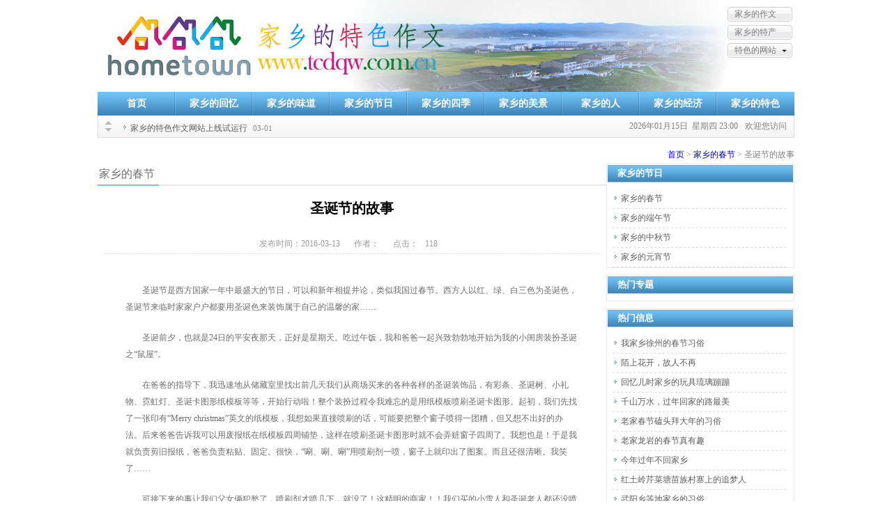

--- FILE ---
content_type: text/html
request_url: http://www.tcdqw.com.cn/jiaxiangdechunjie/article-822.html
body_size: 5281
content:
<!DOCTYPE html PUBLIC "-//W3C//DTD XHTML 1.0 Transitional//EN" "http://www.w3.org/TR/xhtml1/DTD/xhtml1-transitional.dtd">
<html xmlns="http://www.w3.org/1999/xhtml" >
<head>
<meta http-equiv="Content-Type" content="text/html; charset=utf-8" />
<title>圣诞节的故事_家乡的春节_家乡的特色作文</title> 
<meta http-equiv="X-UA-Compatible" content="IE=EmulateIE7"/>
<meta name="description" content="">
<meta name="keywords" content="春节,新年,圣诞节的故事">
<link rel="shortcut icon" href="http://www.tcdqw.com.cn/favicon.ico">
<LINK href="http://www.tcdqw.com.cn/images/layout.css" type=text/css rel=stylesheet>
<script src="http://www.tcdqw.com.cn/js/jquery-1.8.0.min.js" type="text/javascript"></script>
<script src="http://www.tcdqw.com.cn/js/function.js" type="text/javascript"></script>
<script src="http://www.tcdqw.com.cn/js/jquery-powerFloat-min.js" type="text/javascript"></script>
<script type="text/javascript" src="http://www.tcdqw.com.cn/js/jquery.SuperSlide.js"></script>
<script type="text/javascript"> 
<!--
$(document).ready(function(){

	$('.table_list tbody tr:odd').addClass('odd');
	$('.table_list tbody tr').hover(
	   function() {$(this).addClass('highlight');},
	   function() {$(this).removeClass('highlight');}
	);
	
 $(".nav_drop").powerFloat({
        width: 150,
        offsets: {
            x: 0,
            y: -1    
        },
        targetMode: "common",
        target: ".nav_drop_box",
        position: "3-2",
        showCall: function() {
            $(this).addClass("hover");    
        },
        hideCall: function() {
            $(this).removeClass("hover");
        }
    }); 
});
-->
</script>
</HEAD>
<BODY>
<center>
<div id="head" class="w1000">
<div class="head_bg">
<ul class="top_nav right">
<li><a href="http://www.tcdqw.com.cn">家乡的作文</a></li>
<li><a href="http://www.tcdqw.cn">家乡的特产</a></li>
<li><a href="#" class="nav_drop" >特色的网站</a>
<div class="nav_drop_box">

<dd><a href="http://www.chihaixian.com" class="nav_drop_A">吃海鲜网</a></dd>
<dd><a href="http://www.pfee.cn" class="nav_drop_A">邮费网</a></dd>
<dd><a href="http://www.eskb.cn" class="nav_drop_A">易食烤吧</a></dd>
<dd><a href="#http://www.hongxuejing.com" class="nav_drop_A">鸿雪径</a></dd>
<dd><a href="#" class="nav_drop_A">观赏蟹</a></dd>
<dd><a href="#" class="nav_drop_A">观赏虾</a></dd>
</div>
</li>
</ul>


</div>
<div class="menu_main">
 <ul> 
    <li><a href="http://www.tcdqw.com.cn">首页</a></li>
        <li class="space"></li>
    <li><a href="http://www.tcdqw.com.cn/jiaxiangdehuiyi.html">家乡的回忆</a></li>
        <li class="space"></li>
    <li><a href="http://www.tcdqw.com.cn/jiaxiangdeweidao.html">家乡的味道</a></li>
        <li class="space"></li>
    <li><a href="http://www.tcdqw.com.cn/jiaxiangdejieri.html">家乡的节日</a></li>
        <li class="space"></li>
    <li><a href="http://www.tcdqw.com.cn/jiaxiangdesiji.html">家乡的四季</a></li>
        <li class="space"></li>
	<li><a href="http://www.tcdqw.com.cn/jiaxiangdemeijing.html">家乡的美景</a></li>
            <li class="space"></li>
	<li><a href="http://www.tcdqw.com.cn/jiaxiangderen.html">家乡的人</a></li>
        <li class="space"></li>
	<li><a href="http://www.tcdqw.com.cn/jiaxiangdejingji.html">家乡的经济</a></li>
        <li class="space"></li>
	<li><a href="http://www.tcdqw.com.cn/jiaxiangdetese.html">家乡的特色</a></li>
  </ul>
</div>
<!--/menu_main-->

<div class="menu_drop">
<div class="left notice" id="topLoop">
	<div class="hd left">
							
							<a class="prev" href="javascript:;" ></a><a class="next" href="javascript:;" ></a>
						</div>
						 <div class="notice_list">
    <ul>
    <li><a href="http://www.tcdqw.com.cn/jiaxiangdetesegonggao/jiaxiangdeteseshangxian-1.html" title="家乡的特色作文网站上线试运行">家乡的特色作文网站上线试运行</a><span>03-01</span></li>
    </ul>
</div><!--/word_list-->
<script type="text/javascript">jQuery("#topLoop").slide({ mainCell:".notice_list ul",effect:"topLoop",autoPlay:true,vis:1,scroll:1,trigger:"click"});</script>
</div>
<p class="right"><span id="datetime" ></span>欢迎您访问</p>
</div>
</div><!--/head-->
<div class="blank6"></div>
<div class="location  w1000"><p><a href="http://www.tcdqw.com.cn">首页</a> > <a href="http://www.tcdqw.com.cn/jiaxiangdechunjie/article-list-1.html">家乡的春节</a> > 圣诞节的故事 </p></div>
<div id="main" class="w1000">
<div class="col_A left">

<div class="page_title_box clearfix">
 <h2><span>家乡的春节</span></h2>
</div>

<div class="page_news_box">
		<div class="news_hd">
            <h1>圣诞节的故事</h1>
            <p><span>发布时间：2016-03-13</span><span>作者：</span><span>点击：<span id="clickCounterSpan">117</span></p>
        </div><!--/news_hd-->
        
<div class="news_bd">
<!-- 放置ad-->
<p>圣诞节是西方国家一年中最盛大的节日，可以和新年相提并论，类似我国过春节。西方人以红、绿、白三色为圣诞色，圣诞节来临时家家户户都要用圣诞色来装饰属于自己的温馨的家……</p><p>圣诞前夕，也就是24日的平安夜那天，正好是星期天。吃过午饭，我和爸爸一起兴致勃勃地开始为我的小闺房装扮圣诞之“鼠屋”。</p><p>在爸爸的指导下，我迅速地从储藏室里找出前几天我们从商场买来的各种各样的圣诞装饰品，有彩条、圣诞树、小礼物、霓虹灯、圣诞卡图形纸模板等等，开始行动啦！整个装扮过程令我难忘的是用纸模板喷刷圣诞卡图形。起初，我们先找了一张印有“Merry christmas”英文的纸模板，我想如果直接喷刷的话，可能要把整个窗子喷得一团糟，但又想不出好的办法。后来爸爸告诉我可以用废报纸在纸模板四周铺垫，这样在喷刷圣诞卡图形时就不会弄赃窗子四周了。我想也是！于是我就负责剪旧报纸，爸爸负责粘贴、固定。很快，“唰、唰、唰”用喷刷剂一喷，窗子上就印出了图案。而且还很清晰。我笑了……</p><p>可接下来的事让我们父女俩犯愁了，喷刷剂才喷几下，就没了！这精明的商家！！我们买的小雪人和圣诞老人都还没喷呢！这时候爸爸说了句“不合算，一瓶喷刷剂要8元钱呢！”</p><p>我想也是，喷刷一幅圣诞卡图形代价也实在太大了。正在我一筹莫展时，爸爸突然说：“有了，用颜料！”见爸爸想到了好方法，我又来精神了，赶紧从书桌里找我画画用的颜料，并试着用纸巾蘸着颜料均匀地在纸模板上来回涂抹起来……一个多小时过去了，我的小闺房装扮一新，可我们父女俩身上、手上全是这该死的颜料，哈哈！</p><p>晚上，兴奋之余的我（因我下午约了几个同学在家玩）还沉浸于快乐之中，爸爸说：“你该回房睡觉了，明天还得上学呢！好好做一个梦……</p><p>风吹扬起来的白雪，碰到窗户的玻璃发出沙沙的响声。这时，在空中有某种轻盈的白色的东西，不停地从窗前飘过，飘过来就又消失了……</p>
</div><!--/news_bd--> 
<div class="news_fd">
<span><!--放置分享按钮--><div class="bdsharebuttonbox"><a href="#" class="bds_more" data-cmd="more">分享到：</a><a href="#" class="bds_tsina" data-cmd="tsina" title="分享到新浪微博">新浪微博</a><a href="#" class="bds_qzone" data-cmd="qzone" title="分享到QQ空间">QQ空间</a><a href="#" class="bds_tqq" data-cmd="tqq" title="分享到腾讯微博">腾讯微博</a><a href="#" class="bds_weixin" data-cmd="weixin" title="分享到微信">微信</a><a href="#" class="bds_renren" data-cmd="renren" title="分享到人人网">人人网</a><a href="#" class="bds_tsohu" data-cmd="tsohu" title="分享到搜狐微博">搜狐微博</a></div>
<script>window._bd_share_config={"common":{"bdSnsKey":{},"bdText":"圣诞节的故事","bdDesc":"","bdMini":"2","bdMiniList":false,"bdPic":"","bdStyle":"0","bdSize":"16"},"share":{"bdSize":16},"image":{"viewList":["tsina","qzone","tqq","weixin","renren","tsohu"],"viewText":"分享到：","viewSize":"16"}};with(document)0[(getElementsByTagName('head')[0]||body).appendChild(createElement('script')).src='http://bdimg.share.baidu.com/static/api/js/share.js?v=89860593.js?cdnversion='+~(-new Date()/36e5)];</script></span>
<p>更多关于 <strong>春节,新年</strong> 的信息</p>

<p><img src="http://www.tcdqw.com.cn/images/left_icon.jpg" />&nbsp;<a href="http://www.tcdqw.com.cn/jiaxiangdechunjie/article-1323.html" title="春节感悟---珍惜现在">春节感悟---珍惜现在</a>(2016-05-11)</p>

<p><img src="http://www.tcdqw.com.cn/images/left_icon.jpg" />&nbsp;<a href="http://www.tcdqw.com.cn/jiaxiangdechunjie/article-1236.html" title="“春节”溯源">“春节”溯源</a>(2016-04-30)</p>

<p><img src="http://www.tcdqw.com.cn/images/left_icon.jpg" />&nbsp;<a href="http://www.tcdqw.com.cn/jiaxiangdechunjie/article-1181.html" title="春节时迁徙的“候鸟”">春节时迁徙的“候鸟”</a>(2016-04-25)</p>

<p><img src="http://www.tcdqw.com.cn/images/left_icon.jpg" />&nbsp;<a href="http://www.tcdqw.com.cn/jiaxiangdechunjie/article-1151.html" title="小时候的春节">小时候的春节</a>(2016-04-20)</p>

<p><img src="http://www.tcdqw.com.cn/images/left_icon.jpg" />&nbsp;<a href="http://www.tcdqw.com.cn/jiaxiangdechunjie/article-1041.html" title="新年老北京地坛文化庙的的印象">新年老北京地坛文化庙的的印象</a>(2016-04-07)</p>

<p><img src="http://www.tcdqw.com.cn/images/left_icon.jpg" />&nbsp;<a href="http://www.tcdqw.com.cn/jiaxiangdechunjie/article-835.html" title="难忘的猴年春节">难忘的猴年春节</a>(2016-03-14)</p>

<p><img src="http://www.tcdqw.com.cn/images/left_icon.jpg" />&nbsp;<a href="http://www.tcdqw.com.cn/jiaxiangdechunjie/article-689.html" title="老家龙岩的春节真有趣">老家龙岩的春节真有趣</a>(2016-02-27)</p>

<p><img src="http://www.tcdqw.com.cn/images/left_icon.jpg" />&nbsp;<a href="http://www.tcdqw.com.cn/jiaxiangdechunjie/article-600.html" title="我要欢快的拥抱春节">我要欢快的拥抱春节</a>(2016-02-18)</p>

<p><img src="http://www.tcdqw.com.cn/images/left_icon.jpg" />&nbsp;<a href="http://www.tcdqw.com.cn/jiaxiangdechunjie/article-582.html" title="姐姐讲给我的春节习俗">姐姐讲给我的春节习俗</a>(2016-02-16)</p>

<p><img src="http://www.tcdqw.com.cn/images/left_icon.jpg" />&nbsp;<a href="http://www.tcdqw.com.cn/jiaxiangdechunjie/article-574.html" title="热闹的春节到了">热闹的春节到了</a>(2016-02-15)</p>


<p>本站部分文章转载于网上，版权归原作者所有。如果侵犯您的权益，请Email和本站联系!</p>
</div>

</div> <!--/page_news_box-->  


<div class="clear"></div>
</div><!--/col_A-->

<div class="col_B right">
   <div class="border side_r mb10 clearfix" style="height:atuo;">
  <ul class="hd"><h3>家乡的节日</h3></ul>
<ul class="bd"><div class="word_list"><ul>

<li><a href="http://www.tcdqw.com.cn/jiaxiangdechunjie/article-list-1.html" title="家乡的春节"><p>家乡的春节</p></a></li>

<li><a href="http://www.tcdqw.com.cn/jiaxiangdeduanwujie/article-list-1.html" title="家乡的端午节"><p>家乡的端午节</p></a></li>

<li><a href="http://www.tcdqw.com.cn/jiaxiangdezhongqiujie/article-list-1.html" title="家乡的中秋节"><p>家乡的中秋节</p></a></li>

<li><a href="http://www.tcdqw.com.cn/jiaxiangdeyuanxiaojie/article-list-1.html" title="家乡的元宵节"><p>家乡的元宵节</p></a></li>

</ul></div></ul>
</div><!--/left_menu_box-->

 <div class="border side_r mb10 clearfix" style="height:atuo;">
  <ul class="hd"><h3>热门专题</h3></ul>
<ul class="bd"><div class="word_list"><ul>
 
</ul></div></ul>
</div>

 <div class="border side_r mb10 clearfix" style="height:atuo;">
  <ul class="hd"><h3>热门信息</h3></ul>
<ul class="bd"><div class="word_list"><ul>
 <li><a href="http://www.tcdqw.com.cn/jiaxiangdechunjie/article-510.html" title="我家乡徐州的春节习俗"><p>我家乡徐州的春节习俗</p></a></li><li><a href="http://www.tcdqw.com.cn/jiaxiangdechunjie/article-1454.html" title="陌上花开，故人不再"><p>陌上花开，故人不再</p></a></li><li><a href="http://www.tcdqw.com.cn/jiaxiangdechunjie/liulibengbeng-545.html" title="回忆儿时家乡的玩具琉璃蹦蹦"><p>回忆儿时家乡的玩具琉璃蹦蹦</p></a></li><li><a href="http://www.tcdqw.com.cn/jiaxiangdechunjie/article-385.html" title="千山万水，过年回家的路最美"><p>千山万水，过年回家的路最美</p></a></li><li><a href="http://www.tcdqw.com.cn/jiaxiangdechunjie/article-407.html" title="老家春节磕头拜大年的习俗"><p>老家春节磕头拜大年的习俗</p></a></li><li><a href="http://www.tcdqw.com.cn/jiaxiangdechunjie/article-689.html" title="老家龙岩的春节真有趣"><p>老家龙岩的春节真有趣</p></a></li><li><a href="http://www.tcdqw.com.cn/jiaxiangdechunjie/article-140.html" title="今年过年不回家乡"><p>今年过年不回家乡</p></a></li><li><a href="http://www.tcdqw.com.cn/jiaxiangdechunjie/article-1331.html" title="红土岭芹菜塘苗族村寨上的追梦人"><p>红土岭芹菜塘苗族村寨上的追梦人</p></a></li><li><a href="http://www.tcdqw.com.cn/jiaxiangdechunjie/article-1874.html" title="武阳乡等地家乡的习俗"><p>武阳乡等地家乡的习俗</p></a></li><li><a href="http://www.tcdqw.com.cn/jiaxiangdechunjie/article-1151.html" title="小时候的春节"><p>小时候的春节</p></a></li>
</ul></div></ul>
</div>

 <div class="border side_r mb10 clearfix" style="height:atuo;">
  <ul class="hd"><h3>最新信息</h3></ul>
<ul class="bd"><div class="word_list"><ul>
 <li><a href="http://www.tcdqw.com.cn/jiaxiangdechunjie/article-1874.html" title="武阳乡等地家乡的习俗"><p>武阳乡等地家乡的习俗</p></a></li><li><a href="http://www.tcdqw.com.cn/jiaxiangdechunjie/article-1660.html" title="过年的记忆"><p>过年的记忆</p></a></li><li><a href="http://www.tcdqw.com.cn/jiaxiangdechunjie/article-1631.html" title="沐足家乡"><p>沐足家乡</p></a></li><li><a href="http://www.tcdqw.com.cn/jiaxiangdechunjie/article-1630.html" title="逛成都的庙会"><p>逛成都的庙会</p></a></li><li><a href="http://www.tcdqw.com.cn/jiaxiangdechunjie/article-1454.html" title="陌上花开，故人不再"><p>陌上花开，故人不再</p></a></li><li><a href="http://www.tcdqw.com.cn/jiaxiangdechunjie/article-1430.html" title="外婆老家的樱桃树"><p>外婆老家的樱桃树</p></a></li><li><a href="http://www.tcdqw.com.cn/jiaxiangdechunjie/article-1365.html" title="不要压岁钱"><p>不要压岁钱</p></a></li><li><a href="http://www.tcdqw.com.cn/jiaxiangdechunjie/article-1331.html" title="红土岭芹菜塘苗族村寨上的追梦人"><p>红土岭芹菜塘苗族村寨上的追梦人</p></a></li><li><a href="http://www.tcdqw.com.cn/jiaxiangdechunjie/article-1323.html" title="春节感悟---珍惜现在"><p>春节感悟---珍惜现在</p></a></li><li><a href="http://www.tcdqw.com.cn/jiaxiangdechunjie/article-1236.html" title="“春节”溯源"><p>“春节”溯源</p></a></li>
</ul></div></ul>
</div>
</div><!--/col_B-->

<div class="blank10"></div>
</div><!--/main-->
<div id="footer" class="w1000">
<a href="http://www.tcdqw.com.cn/html/guanyuwomen.html">关于家乡的特色作文</a> | <a href="http://www.tcdqw.com.cn/html/youqinglianjie.html">友情链接</a> | <a href="http://www.tcdqw.com.cn/html/jiarujiaxiangtuandui.html">加入家乡的特色团队</a> | <a href="http://www.tcdqw.com.cn/html/hezuo.html">网站合作</a>
<p>家乡的特色作文版权所有 Copyright @ 2014-2020 All rights reserved<br />  
 网站联系方式，邮件：pfee<script language="javascript">document.write('艾特chihaixian');</script>.cn &nbsp;&nbsp;&nbsp;QQ：10五5<script language="javascript">document.write('2七7六');</script>&nbsp;&nbsp;备案号：<A href="https://beian.miit.gov.cn" 
target=_blank>冀ICP备07017673号-3</A></p>
</div><!--/footer-->
</center>
</BODY></HTML>
<script language="javascript" src="http://my.tcdqw.com.cn/click/articleClick.jsp?st_id=1&nw_id=822"></script>

--- FILE ---
content_type: text/html;charset=utf-8
request_url: http://my.tcdqw.com.cn/click/articleClick.jsp?st_id=1&nw_id=822
body_size: 37
content:

clickCounterSpan.innerHTML="118";
